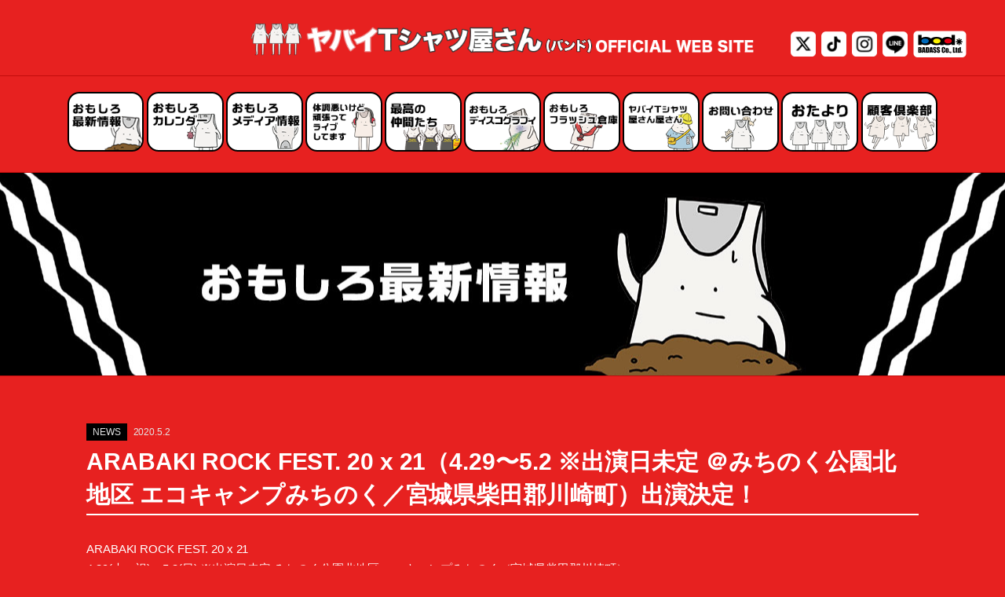

--- FILE ---
content_type: text/html; charset=UTF-8
request_url: https://yabaitshirtsyasan.com/news/2881/
body_size: 31701
content:
<!DOCTYPE html>
<html xmlns="http://www.w3.org/1999/xhtml" xmlns:og="http://ogp.me/ns#" xmlns:fb="http://ogp.me/ns/fb#" lang="ja">
<head>
    <meta charset="UTF-8">
    <meta http-equiv="X-UA-Compatible" content="IE=edge">

    <title>ARABAKI ROCK FEST. 20 x 21（4.29〜5.2 ※出演日未定 ＠みちのく公園北地区 エコキャンプみちのく／宮城県柴田郡川崎町）出演決定！ | ヤバイTシャツ屋さん OFFICIAL WEB SITE</title>

    <meta name="keywords" content="やばT, やばいTシャツ屋さん, キュウソネコカミ, ハウリングアンプリファー, バンド, ヤバT, ヤバいTシャツ屋さん, ヤバイTシャツ屋さん, 大阪芸大, 寿司くん, 岡崎体育, 見放題" />
    <meta name="description" content='そこまでヤバくない。バンド。' />

    <meta name="viewport" content="width=device-width, initial-scale=1, minimum-scale=1" />
    <meta name="format-detection" content="telephone=no" />
    <meta property="og:title" content="ARABAKI ROCK FEST. 20 x 21（4.29〜5.2 ※出演日未定 ＠みちのく公園北地区 エコキャンプみちのく／宮城県柴田郡川崎町）出演決定！ | ヤバイTシャツ屋さん OFFICIAL WEB SITE" />
    <meta property="og:site_name" content="ARABAKI ROCK FEST. 20 x 21（4.29〜5.2 ※出演日未定 ＠みちのく公園北地区 エコキャンプみちのく／宮城県柴田郡川崎町）出演決定！ | ヤバイTシャツ屋さん OFFICIAL WEB SITE" />
    <meta property="og:type" content="website" />
    <meta property="og:url" content="https://yabaitshirtsyasan.com/news/2881/" />
    <meta property="og:description" content='そこまでヤバくない。バンド。' />
        <meta property="og:image" content="https://yabaitshirtsyasan.com/wp-content/uploads/2024/06/yabat2024_summer.jpg" />

    <meta name="twitter:card" content="summary_large_image">
    <meta name="twitter:site" content="@yabaT_official" />
    <meta name="twitter:url" content="https://yabaitshirtsyasan.com/news/2881/" />
    <meta name="twitter:title" content="ARABAKI ROCK FEST. 20 x 21（4.29〜5.2 ※出演日未定 ＠みちのく公園北地区 エコキャンプみちのく／宮城県柴田郡川崎町）出演決定！ | ヤバイTシャツ屋さん OFFICIAL WEB SITE" />
    <meta name="twitter:description" content="そこまでヤバくない。バンド。" />
    <meta name="twitter:image:src" content="https://yabaitshirtsyasan.com/wp-content/uploads/2024/06/yabat2024_summer.jpg" />
    <link rel="shortcut icon" href="https://yabaitshirtsyasan.com/images/favicon.ico">
    <link rel="apple-touch-icon" href="https://yabaitshirtsyasan.com/images/apple-touch-icon.png" />

    <meta name='robots' content='max-image-preview:large' />
<link rel='stylesheet' id='tribe-common-skeleton-style-css' href='https://yabaitshirtsyasan.com/wp-content/plugins/the-events-calendar/common/src/resources/css/common-skeleton.min.css?ver=4.12.16' type='text/css' media='all' />
<link rel='stylesheet' id='tribe-tooltip-css' href='https://yabaitshirtsyasan.com/wp-content/plugins/the-events-calendar/common/src/resources/css/tooltip.min.css?ver=4.12.16' type='text/css' media='all' />
<link rel='stylesheet' id='wp-block-library-css' href='https://yabaitshirtsyasan.com/wp-includes/css/dist/block-library/style.min.css?ver=6.2.2' type='text/css' media='all' />
<link rel='stylesheet' id='classic-theme-styles-css' href='https://yabaitshirtsyasan.com/wp-includes/css/classic-themes.min.css?ver=6.2.2' type='text/css' media='all' />
<style id='global-styles-inline-css' type='text/css'>
body{--wp--preset--color--black: #000000;--wp--preset--color--cyan-bluish-gray: #abb8c3;--wp--preset--color--white: #ffffff;--wp--preset--color--pale-pink: #f78da7;--wp--preset--color--vivid-red: #cf2e2e;--wp--preset--color--luminous-vivid-orange: #ff6900;--wp--preset--color--luminous-vivid-amber: #fcb900;--wp--preset--color--light-green-cyan: #7bdcb5;--wp--preset--color--vivid-green-cyan: #00d084;--wp--preset--color--pale-cyan-blue: #8ed1fc;--wp--preset--color--vivid-cyan-blue: #0693e3;--wp--preset--color--vivid-purple: #9b51e0;--wp--preset--gradient--vivid-cyan-blue-to-vivid-purple: linear-gradient(135deg,rgba(6,147,227,1) 0%,rgb(155,81,224) 100%);--wp--preset--gradient--light-green-cyan-to-vivid-green-cyan: linear-gradient(135deg,rgb(122,220,180) 0%,rgb(0,208,130) 100%);--wp--preset--gradient--luminous-vivid-amber-to-luminous-vivid-orange: linear-gradient(135deg,rgba(252,185,0,1) 0%,rgba(255,105,0,1) 100%);--wp--preset--gradient--luminous-vivid-orange-to-vivid-red: linear-gradient(135deg,rgba(255,105,0,1) 0%,rgb(207,46,46) 100%);--wp--preset--gradient--very-light-gray-to-cyan-bluish-gray: linear-gradient(135deg,rgb(238,238,238) 0%,rgb(169,184,195) 100%);--wp--preset--gradient--cool-to-warm-spectrum: linear-gradient(135deg,rgb(74,234,220) 0%,rgb(151,120,209) 20%,rgb(207,42,186) 40%,rgb(238,44,130) 60%,rgb(251,105,98) 80%,rgb(254,248,76) 100%);--wp--preset--gradient--blush-light-purple: linear-gradient(135deg,rgb(255,206,236) 0%,rgb(152,150,240) 100%);--wp--preset--gradient--blush-bordeaux: linear-gradient(135deg,rgb(254,205,165) 0%,rgb(254,45,45) 50%,rgb(107,0,62) 100%);--wp--preset--gradient--luminous-dusk: linear-gradient(135deg,rgb(255,203,112) 0%,rgb(199,81,192) 50%,rgb(65,88,208) 100%);--wp--preset--gradient--pale-ocean: linear-gradient(135deg,rgb(255,245,203) 0%,rgb(182,227,212) 50%,rgb(51,167,181) 100%);--wp--preset--gradient--electric-grass: linear-gradient(135deg,rgb(202,248,128) 0%,rgb(113,206,126) 100%);--wp--preset--gradient--midnight: linear-gradient(135deg,rgb(2,3,129) 0%,rgb(40,116,252) 100%);--wp--preset--duotone--dark-grayscale: url('#wp-duotone-dark-grayscale');--wp--preset--duotone--grayscale: url('#wp-duotone-grayscale');--wp--preset--duotone--purple-yellow: url('#wp-duotone-purple-yellow');--wp--preset--duotone--blue-red: url('#wp-duotone-blue-red');--wp--preset--duotone--midnight: url('#wp-duotone-midnight');--wp--preset--duotone--magenta-yellow: url('#wp-duotone-magenta-yellow');--wp--preset--duotone--purple-green: url('#wp-duotone-purple-green');--wp--preset--duotone--blue-orange: url('#wp-duotone-blue-orange');--wp--preset--font-size--small: 13px;--wp--preset--font-size--medium: 20px;--wp--preset--font-size--large: 36px;--wp--preset--font-size--x-large: 42px;--wp--preset--spacing--20: 0.44rem;--wp--preset--spacing--30: 0.67rem;--wp--preset--spacing--40: 1rem;--wp--preset--spacing--50: 1.5rem;--wp--preset--spacing--60: 2.25rem;--wp--preset--spacing--70: 3.38rem;--wp--preset--spacing--80: 5.06rem;--wp--preset--shadow--natural: 6px 6px 9px rgba(0, 0, 0, 0.2);--wp--preset--shadow--deep: 12px 12px 50px rgba(0, 0, 0, 0.4);--wp--preset--shadow--sharp: 6px 6px 0px rgba(0, 0, 0, 0.2);--wp--preset--shadow--outlined: 6px 6px 0px -3px rgba(255, 255, 255, 1), 6px 6px rgba(0, 0, 0, 1);--wp--preset--shadow--crisp: 6px 6px 0px rgba(0, 0, 0, 1);}:where(.is-layout-flex){gap: 0.5em;}body .is-layout-flow > .alignleft{float: left;margin-inline-start: 0;margin-inline-end: 2em;}body .is-layout-flow > .alignright{float: right;margin-inline-start: 2em;margin-inline-end: 0;}body .is-layout-flow > .aligncenter{margin-left: auto !important;margin-right: auto !important;}body .is-layout-constrained > .alignleft{float: left;margin-inline-start: 0;margin-inline-end: 2em;}body .is-layout-constrained > .alignright{float: right;margin-inline-start: 2em;margin-inline-end: 0;}body .is-layout-constrained > .aligncenter{margin-left: auto !important;margin-right: auto !important;}body .is-layout-constrained > :where(:not(.alignleft):not(.alignright):not(.alignfull)){max-width: var(--wp--style--global--content-size);margin-left: auto !important;margin-right: auto !important;}body .is-layout-constrained > .alignwide{max-width: var(--wp--style--global--wide-size);}body .is-layout-flex{display: flex;}body .is-layout-flex{flex-wrap: wrap;align-items: center;}body .is-layout-flex > *{margin: 0;}:where(.wp-block-columns.is-layout-flex){gap: 2em;}.has-black-color{color: var(--wp--preset--color--black) !important;}.has-cyan-bluish-gray-color{color: var(--wp--preset--color--cyan-bluish-gray) !important;}.has-white-color{color: var(--wp--preset--color--white) !important;}.has-pale-pink-color{color: var(--wp--preset--color--pale-pink) !important;}.has-vivid-red-color{color: var(--wp--preset--color--vivid-red) !important;}.has-luminous-vivid-orange-color{color: var(--wp--preset--color--luminous-vivid-orange) !important;}.has-luminous-vivid-amber-color{color: var(--wp--preset--color--luminous-vivid-amber) !important;}.has-light-green-cyan-color{color: var(--wp--preset--color--light-green-cyan) !important;}.has-vivid-green-cyan-color{color: var(--wp--preset--color--vivid-green-cyan) !important;}.has-pale-cyan-blue-color{color: var(--wp--preset--color--pale-cyan-blue) !important;}.has-vivid-cyan-blue-color{color: var(--wp--preset--color--vivid-cyan-blue) !important;}.has-vivid-purple-color{color: var(--wp--preset--color--vivid-purple) !important;}.has-black-background-color{background-color: var(--wp--preset--color--black) !important;}.has-cyan-bluish-gray-background-color{background-color: var(--wp--preset--color--cyan-bluish-gray) !important;}.has-white-background-color{background-color: var(--wp--preset--color--white) !important;}.has-pale-pink-background-color{background-color: var(--wp--preset--color--pale-pink) !important;}.has-vivid-red-background-color{background-color: var(--wp--preset--color--vivid-red) !important;}.has-luminous-vivid-orange-background-color{background-color: var(--wp--preset--color--luminous-vivid-orange) !important;}.has-luminous-vivid-amber-background-color{background-color: var(--wp--preset--color--luminous-vivid-amber) !important;}.has-light-green-cyan-background-color{background-color: var(--wp--preset--color--light-green-cyan) !important;}.has-vivid-green-cyan-background-color{background-color: var(--wp--preset--color--vivid-green-cyan) !important;}.has-pale-cyan-blue-background-color{background-color: var(--wp--preset--color--pale-cyan-blue) !important;}.has-vivid-cyan-blue-background-color{background-color: var(--wp--preset--color--vivid-cyan-blue) !important;}.has-vivid-purple-background-color{background-color: var(--wp--preset--color--vivid-purple) !important;}.has-black-border-color{border-color: var(--wp--preset--color--black) !important;}.has-cyan-bluish-gray-border-color{border-color: var(--wp--preset--color--cyan-bluish-gray) !important;}.has-white-border-color{border-color: var(--wp--preset--color--white) !important;}.has-pale-pink-border-color{border-color: var(--wp--preset--color--pale-pink) !important;}.has-vivid-red-border-color{border-color: var(--wp--preset--color--vivid-red) !important;}.has-luminous-vivid-orange-border-color{border-color: var(--wp--preset--color--luminous-vivid-orange) !important;}.has-luminous-vivid-amber-border-color{border-color: var(--wp--preset--color--luminous-vivid-amber) !important;}.has-light-green-cyan-border-color{border-color: var(--wp--preset--color--light-green-cyan) !important;}.has-vivid-green-cyan-border-color{border-color: var(--wp--preset--color--vivid-green-cyan) !important;}.has-pale-cyan-blue-border-color{border-color: var(--wp--preset--color--pale-cyan-blue) !important;}.has-vivid-cyan-blue-border-color{border-color: var(--wp--preset--color--vivid-cyan-blue) !important;}.has-vivid-purple-border-color{border-color: var(--wp--preset--color--vivid-purple) !important;}.has-vivid-cyan-blue-to-vivid-purple-gradient-background{background: var(--wp--preset--gradient--vivid-cyan-blue-to-vivid-purple) !important;}.has-light-green-cyan-to-vivid-green-cyan-gradient-background{background: var(--wp--preset--gradient--light-green-cyan-to-vivid-green-cyan) !important;}.has-luminous-vivid-amber-to-luminous-vivid-orange-gradient-background{background: var(--wp--preset--gradient--luminous-vivid-amber-to-luminous-vivid-orange) !important;}.has-luminous-vivid-orange-to-vivid-red-gradient-background{background: var(--wp--preset--gradient--luminous-vivid-orange-to-vivid-red) !important;}.has-very-light-gray-to-cyan-bluish-gray-gradient-background{background: var(--wp--preset--gradient--very-light-gray-to-cyan-bluish-gray) !important;}.has-cool-to-warm-spectrum-gradient-background{background: var(--wp--preset--gradient--cool-to-warm-spectrum) !important;}.has-blush-light-purple-gradient-background{background: var(--wp--preset--gradient--blush-light-purple) !important;}.has-blush-bordeaux-gradient-background{background: var(--wp--preset--gradient--blush-bordeaux) !important;}.has-luminous-dusk-gradient-background{background: var(--wp--preset--gradient--luminous-dusk) !important;}.has-pale-ocean-gradient-background{background: var(--wp--preset--gradient--pale-ocean) !important;}.has-electric-grass-gradient-background{background: var(--wp--preset--gradient--electric-grass) !important;}.has-midnight-gradient-background{background: var(--wp--preset--gradient--midnight) !important;}.has-small-font-size{font-size: var(--wp--preset--font-size--small) !important;}.has-medium-font-size{font-size: var(--wp--preset--font-size--medium) !important;}.has-large-font-size{font-size: var(--wp--preset--font-size--large) !important;}.has-x-large-font-size{font-size: var(--wp--preset--font-size--x-large) !important;}
.wp-block-navigation a:where(:not(.wp-element-button)){color: inherit;}
:where(.wp-block-columns.is-layout-flex){gap: 2em;}
.wp-block-pullquote{font-size: 1.5em;line-height: 1.6;}
</style>
<link rel='stylesheet' id='wp-pagenavi-css' href='https://yabaitshirtsyasan.com/wp-content/plugins/wp-pagenavi/pagenavi-css.css?ver=2.70' type='text/css' media='all' />
<link rel='stylesheet' id='style-css' href='https://yabaitshirtsyasan.com/wp-content/themes/yabaitshirtsyasan/style.css?ver=1.0' type='text/css' media='all' />
<link rel='stylesheet' id='yabat-style-font-awesome-css' href='//maxcdn.bootstrapcdn.com/font-awesome/4.5.0/css/font-awesome.min.css?ver=4.5.0' type='text/css' media='all' />
<link rel='stylesheet' id='common-css-css' href='https://yabaitshirtsyasan.com/wp-content/themes/yabaitshirtsyasan/css/common.css?ver=251112' type='text/css' media='all' />
<link rel='stylesheet' id='lity-css' href='https://yabaitshirtsyasan.com/wp-content/themes/yabaitshirtsyasan/css/lity.min.css?ver=1.0' type='text/css' media='all' />
<link rel='stylesheet' id='page-css' href='https://yabaitshirtsyasan.com/wp-content/themes/yabaitshirtsyasan/css/page.css?ver=241210' type='text/css' media='all' />
<link rel='stylesheet' id='news-css' href='https://yabaitshirtsyasan.com/wp-content/themes/yabaitshirtsyasan/css/news.css?ver=221212' type='text/css' media='all' />
<link rel='stylesheet' id='table-css' href='https://yabaitshirtsyasan.com/wp-content/themes/yabaitshirtsyasan/css/table.css?ver=250321' type='text/css' media='all' />
<script type='text/javascript' src='//code.jquery.com/jquery-1.11.3.min.js?ver=1.11.3a' id='jquery-js'></script>
<script type='text/javascript' src='https://yabaitshirtsyasan.com/wp-content/themes/yabaitshirtsyasan/js/news.js?ver=1.0' id='news-js-js'></script>
<link rel="https://api.w.org/" href="https://yabaitshirtsyasan.com/wp-json/" /><link rel="wlwmanifest" type="application/wlwmanifest+xml" href="https://yabaitshirtsyasan.com/wp-includes/wlwmanifest.xml" />
<meta name="generator" content="WordPress 6.2.2" />
<link rel="canonical" href="https://yabaitshirtsyasan.com/news/2881/" />
<link rel='shortlink' href='https://yabaitshirtsyasan.com/?p=2881' />
<link rel="alternate" type="application/json+oembed" href="https://yabaitshirtsyasan.com/wp-json/oembed/1.0/embed?url=https%3A%2F%2Fyabaitshirtsyasan.com%2Fnews%2F2881%2F" />
<link rel="alternate" type="text/xml+oembed" href="https://yabaitshirtsyasan.com/wp-json/oembed/1.0/embed?url=https%3A%2F%2Fyabaitshirtsyasan.com%2Fnews%2F2881%2F&#038;format=xml" />
<meta name="tec-api-version" content="v1"><meta name="tec-api-origin" content="https://yabaitshirtsyasan.com"><link rel="https://theeventscalendar.com/" href="https://yabaitshirtsyasan.com/wp-json/tribe/events/v1/" />
    <!-- Google tag (gtag.js) -->
    <script async src="https://www.googletagmanager.com/gtag/js?id=G-JG34DMH8G2"></script>
    <script>
        window.dataLayer = window.dataLayer || [];
        function gtag(){dataLayer.push(arguments);}
        gtag('js', new Date());

        gtag('config', 'G-JG34DMH8G2');
    </script>

    <script src="https://kit.fontawesome.com/932c2472d3.js" crossorigin="anonymous"></script>

<!--    <style>-->
<!--        .main_header .head_left_sp {-->
<!--            float: left;-->
<!--            height: auto;-->
<!--            width: 210px;-->
<!--        }-->
<!---->
<!--        @media screen and (min-width: 900px){-->
<!--            .main_header .head_left {-->
<!--                text-align: left;-->
<!--                float: none;-->
<!--                height: auto;-->
<!--                display: block;-->
<!--                width: 100%;-->
<!--            }-->
<!--        }-->
<!--        @media screen and (min-width: 1040px){-->
<!--            .main_header .head_left {-->
<!--                text-align: left;-->
<!--                float: none;-->
<!--                height: auto;-->
<!--                display: block;-->
<!--                width: 100%;-->
<!--            }-->
<!--        }-->
<!---->
<!--        @media screen and (min-width: 1140px){-->
<!--            .main_header .head_left {-->
<!--                text-align: left;-->
<!--                float: none;-->
<!--                height: auto;-->
<!--                display: block;-->
<!--                width: 100%;-->
<!--            }-->
<!--        }-->
<!---->
<!---->
<!--    </style>-->

</head>
<body>

<div id="exterior_wrapper">


    <!-- header -->
    <header class="main_header">
        <!-- wrapper -->
        <div class="wrapper head_wrapper">
            <div class="head_left_sp">
                <h1 class="logo">
                    <a href="https://yabaitshirtsyasan.com"><img src="https://d20dfxyuz7q532.cloudfront.net/utopia/yabat/img_logo-sp03.png" alt="ヤバイTシャツ屋さん OFFICIAL WEB SITE" /></a>
                </h1>
            </div>
            <div class="head_left clearfix">
                <h1 class="logo">
                    <a href="https://yabaitshirtsyasan.com">
                        <img id="logo" src="https://d20dfxyuz7q532.cloudfront.net/utopia/yabat/img_logo04.png" alt="ヤバイTシャツ屋さん OFFICIAL WEB SITE" />
                    </a>
                </h1>
            </div>

            <!-- menu_button  -->
            <a class="menu_button" href="#">
                <span></span>
                <span></span>
                <span></span>
            </a>
            <!-- /menu_button  -->

            <div class="sns">
                <ul>
                    <li class="twitter">
                        <a href="https://twitter.com/yabaT_official" target="_blank" ><img src="https://d20dfxyuz7q532.cloudfront.net/utopia/yabat/ico_x.png" /></a>
                    </li>
                    <li class="tiktok">
                        <a href="https://www.tiktok.com/@yabat_official" target="_blank" ><img src="https://d20dfxyuz7q532.cloudfront.net/utopia/yabat/ico_tiktok.png" /></a>
                    </li>
                    <li class="instagram">
                        <a href="https://www.instagram.com/yabat_official" target="_blank" ><img src="https://d20dfxyuz7q532.cloudfront.net/utopia/yabat/ico_insta.png" /></a>
                    </li>
                    <li class="line">
                        <a href="https://line.me/R/ti/p/%40yabaitshirtsyasan" target="_blank" ><img src="https://d20dfxyuz7q532.cloudfront.net/utopia/yabat/ico_line.png" /></a>
                    </li>
                    <li class="badass">
                        <a href="http://badass-web.co.jp/" target="_blank" ><img src="https://d20dfxyuz7q532.cloudfront.net/utopia/yabat/ico_badass.png" /></a>
                    </li>
                </ul>
            </div>


        </div>
        <!-- /wrapper -->

        <div id="menu_nav_area">
            <div class="wrapper">
                <ul class="clearfix">
                    <li class="n01"><a href="https://yabaitshirtsyasan.com/news/"><i class="fa fa-hand-o-right" aria-hidden="true"></i></a></li>
                    <li class="n10"><a href="https://yabaitshirtsyasan.com/schedules/"><i class="fa fa-hand-o-right" aria-hidden="true"></i></a></li>
                    <li class="n09"><a href="https://yabaitshirtsyasan.com/media/"><i class="fa fa-hand-o-right" aria-hidden="true"></i></a></li>
                    <li class="n02"><a href="https://yabaitshirtsyasan.com/live/"><i class="fa fa-hand-o-right" aria-hidden="true"></i></a></li>
                    <li class="n03"><a href="https://yabaitshirtsyasan.com/profile/"><i class="fa fa-hand-o-right" aria-hidden="true"></i></a></li>
                    <li class="n04"><a href="https://yabaitshirtsyasan.com/discography/"><i class="fa fa-hand-o-right" aria-hidden="true"></i></a></li>
                    <li class="n05"><a href="https://yabaitshirtsyasan.com/movie/"><i class="fa fa-hand-o-right" aria-hidden="true"></i></a></li>
                    <li class="n06"><a href="https://yabaitshirtsyasan.com/goods/"><i class="fa fa-hand-o-right" aria-hidden="true"></i></a></li>
                    <li class="n07"><a href="https://yabaitshirtsyasan.com/contact/"><i class="fa fa-hand-o-right" aria-hidden="true"></i></a></li>
                    <li class="n08"><a href="https://yabaitshirtsyasan.com/mailmag/"><i class="fa fa-hand-o-right" aria-hidden="true"></i></a></li>
                    <li class="n11"><a href="https://kokyaku.club/" target="_blank"><i class="fa fa-hand-o-right" aria-hidden="true"></i></a></li>
                </ul>
                <p id="close"><span>× CLOSE</span></p>
            </div>
        </div>

    </header>
    <!-- /header -->



<!-- contetn_area -->
<div id="content_area">
    <!-- section -->
    <section>

        <div class="single_news">


            <div class="single_header">
                <h2>おもしろ最新情報</h2>
            </div>


            <div class="container">

                <div class="wrapper">

                    
                    <!-- news -->
                    <div id="news_detail">
                        <div class="news_head">
                            <div class="title">
                                <p class="news_tag">NEWS</p>
                                <p class="news_date">2020.5.2</p>
                                <h3>ARABAKI ROCK FEST. 20 x 21（4.29〜5.2 ※出演日未定 ＠みちのく公園北地区 エコキャンプみちのく／宮城県柴田郡川崎町）出演決定！</h3>
                            </div>
                        </div>
                        <div class="news_txt">

                            <p>ARABAKI ROCK FEST. 20 x 21<br />
4.29(木・祝)〜5.2(日) ※出演日未定 みちのく公園北地区 エコキャンプみちのく（宮城県柴田郡川崎町）</p>
<p>詳細はこちら → <a href="http://yabaitshirtsyasan.com/live/2880/">http://yabaitshirtsyasan.com/live/2880/</a> </p>

                            
                            <ul class="news_sns clearfix">

                                <li class="share">
                                    SHARE
                                </li>
                                <li>
                                    <a class="tw" href="http://twitter.com/share?url=https://yabaitshirtsyasan.com/?p=2881&text=ARABAKI+ROCK+FEST.+20+x+21%EF%BC%884.29%E3%80%9C5.2+%E2%80%BB%E5%87%BA%E6%BC%94%E6%97%A5%E6%9C%AA%E5%AE%9A+%EF%BC%A0%E3%81%BF%E3%81%A1%E3%81%AE%E3%81%8F%E5%85%AC%E5%9C%92%E5%8C%97%E5%9C%B0%E5%8C%BA+%E3%82%A8%E3%82%B3%E3%82%AD%E3%83%A3%E3%83%B3%E3%83%97%E3%81%BF%E3%81%A1%E3%81%AE%E3%81%8F%EF%BC%8F%E5%AE%AE%E5%9F%8E%E7%9C%8C%E6%9F%B4%E7%94%B0%E9%83%A1%E5%B7%9D%E5%B4%8E%E7%94%BA%EF%BC%89%E5%87%BA%E6%BC%94%E6%B1%BA%E5%AE%9A%EF%BC%81+%7C+%E3%83%A4%E3%83%90%E3%82%A4T%E3%82%B7%E3%83%A3%E3%83%84%E5%B1%8B%E3%81%95%E3%82%93+OFFICIAL+WEB+SITE" target="_blank"><img src="https://yabaitshirtsyasan.com/wp-content/themes/yabaitshirtsyasan/images/x-twitter.svg"></a>
                                </li>
                                <li>
                                    <a class="line" href="https://social-plugins.line.me/lineit/share?url=https://yabaitshirtsyasan.com/?p=2881" target="_blank" rel="nofollow noopener"><i class="fab fa-line"></i></a>
                                </li>
                                <li>
                                    <a class="fb" href="http://www.facebook.com/share.php?u=https://yabaitshirtsyasan.com/?p=2881" onclick="window.open(this.href, 'FBwindow', 'width=650, height=450, menubar=no, toolbar=no, scrollbars=yes'); return false;" target="_blank"><i class="fa fa-facebook"></i></a>
                                </li>
                            </ul>

                            <ul class="page_nav">
                                <li>
                                                                             <a href="https://yabaitshirtsyasan.com/news/2868/" rel="prev">前へ</a>                                                                    </li>

                                <li>
                                    <a class="back" href="https://yabaitshirtsyasan.com/news">一覧にもどる</a>
                                </li>

                                <li>
                                                                            <a href="https://yabaitshirtsyasan.com/news/2917/" rel="next">次へ</a>                                                                    </li>
                            </ul>


                        </div>

                    </div>
                    <!-- /news -->

                                        
                </div>

            </div>




        </div>

    </section>
    <!-- /section -->
</div>
<!-- /contetn_area -->




<!-- footer -->
<footer>
    <div class="wrapper clearfix">
        <ul class="list_inline clearfix">
            <!--<li><a href="./" class="btn btn_home">HOME</a></li>-->
            <li><a href="#" class="btn btn_top"><img src="https://d20dfxyuz7q532.cloudfront.net/utopia/yabat/img_pagetop.png" alt="上へ" /></a></li>
        </ul>
        <div class="footer_sns">
            <ul>
                <li class="twitter">
                    <a href="https://twitter.com/yabaT_official" target="_blank" ><img src="https://d20dfxyuz7q532.cloudfront.net/utopia/yabat/ico_x.png" /></a>
                </li>
                <li class="tiktok">
                    <a href="https://www.tiktok.com/@yabat_official" target="_blank" ><img src="https://d20dfxyuz7q532.cloudfront.net/utopia/yabat/ico_tiktok.png" /></a>
                </li>
                <li class="instagram">
                    <a href="https://www.instagram.com/yabat_official" target="_blank" ><img src="https://d20dfxyuz7q532.cloudfront.net/utopia/yabat/ico_insta.png" /></a>
                </li>
                <li class="line">
                    <a href="https://line.me/R/ti/p/%40yabaitshirtsyasan" target="_blank" ><img src="https://d20dfxyuz7q532.cloudfront.net/utopia/yabat/ico_line.png" /></a>
                </li>
                <li class="badass">
                    <a href="http://badass-web.co.jp/" target="_blank" ><img src="https://d20dfxyuz7q532.cloudfront.net/utopia/yabat/ico_badass.png" /></a>
                </li>
            </ul>
        </div>
        <div class="copyrights_area">
            <p class="footer_logo"><a href="./"><img src="https://d20dfxyuz7q532.cloudfront.net/utopia/yabat/img_logo.png" /></a></p>
            <p class="copyrights">&copy; 2026 BADASS. All Rights Reserved.</p>
        </div>
        <img class="footer_img" src="https://d20dfxyuz7q532.cloudfront.net/utopia/yabat/img_footer.png" alt="ヤバイTシャツ屋さん" />
    </div>
</footer>
<!-- /footer -->


</div>
<!-- /exterior_wrapper  -->

<!-- movie -->
<div id="movie_popup" class="popup" style="display: none">
    <div class="popup_bg movie_bg"></div>
    <div id="movie_panel">
        <div id="movie_panel_inner"></div>
        <span class="movie_close"><i class="fa fa-times" aria-hidden="true"></i></span>
    </div>
</div>
<!-- /movie -->



</div>
<!-- /exterior_wrapper  -->
		<script>
		( function ( body ) {
			'use strict';
			body.className = body.className.replace( /\btribe-no-js\b/, 'tribe-js' );
		} )( document.body );
		</script>
		<script> /* <![CDATA[ */var tribe_l10n_datatables = {"aria":{"sort_ascending":": \u30a2\u30af\u30c6\u30a3\u30d6\u5316\u3057\u3066\u6607\u9806\u3067\u30ab\u30e9\u30e0\u3092\u4e26\u3079\u66ff\u3048","sort_descending":": \u30a2\u30af\u30c6\u30a3\u30d6\u5316\u3057\u3066\u964d\u9806\u3067\u30ab\u30e9\u30e0\u3092\u4e26\u3079\u66ff\u3048"},"length_menu":"_MENU_ \u30a8\u30f3\u30c8\u30ea\u30fc\u3092\u8868\u793a","empty_table":"\u30c6\u30fc\u30d6\u30eb\u306b\u306f\u5229\u7528\u3067\u304d\u308b\u30c7\u30fc\u30bf\u304c\u3042\u308a\u307e\u305b\u3093","info":"_TOTAL_ \u30a8\u30f3\u30c8\u30ea\u30fc\u306e\u3046\u3061 _START_ \u304b\u3089 _END_ \u3092\u8868\u793a\u3057\u3066\u3044\u307e\u3059","info_empty":"0 \u30a8\u30f3\u30c8\u30ea\u30fc\u306e\u3046\u3061 0 \u304b\u3089 0 \u3092\u8868\u793a\u3057\u3066\u3044\u307e\u3059","info_filtered":"(_MAX_ total \u30a8\u30f3\u30c8\u30ea\u30fc\u304b\u3089\u30d5\u30a3\u30eb\u30bf\u30ea\u30f3\u30b0)","zero_records":"\u4e00\u81f4\u3059\u308b\u30ec\u30b3\u30fc\u30c9\u304c\u898b\u3064\u304b\u308a\u307e\u305b\u3093\u3067\u3057\u305f","search":"\u691c\u7d22:","all_selected_text":"\u3053\u306e\u30da\u30fc\u30b8\u306e\u3059\u3079\u3066\u306e\u9805\u76ee\u304c\u9078\u629e\u3055\u308c\u307e\u3057\u305f\u3002 ","select_all_link":"\u3059\u3079\u3066\u306e\u30da\u30fc\u30b8\u3092\u9078\u629e","clear_selection":"\u9078\u629e\u3092\u30af\u30ea\u30a2\u3057\u3066\u304f\u3060\u3055\u3044\u3002","pagination":{"all":"\u3059\u3079\u3066","next":"\u6b21","previous":"\u524d"},"select":{"rows":{"0":"","_":": %d \u884c\u3092\u9078\u629e\u3057\u307e\u3057\u305f","1":": 1 \u884c\u3092\u9078\u629e\u3057\u307e\u3057\u305f"}},"datepicker":{"dayNames":["\u65e5\u66dc\u65e5","\u6708\u66dc\u65e5","\u706b\u66dc\u65e5","\u6c34\u66dc\u65e5","\u6728\u66dc\u65e5","\u91d1\u66dc\u65e5","\u571f\u66dc\u65e5"],"dayNamesShort":["\u65e5","\u6708","\u706b","\u6c34","\u6728","\u91d1","\u571f"],"dayNamesMin":["\u65e5","\u6708","\u706b","\u6c34","\u6728","\u91d1","\u571f"],"monthNames":["1\u6708","2\u6708","3\u6708","4\u6708","5\u6708","6\u6708","7\u6708","8\u6708","9\u6708","10\u6708","11\u6708","12\u6708"],"monthNamesShort":["1\u6708","2\u6708","3\u6708","4\u6708","5\u6708","6\u6708","7\u6708","8\u6708","9\u6708","10\u6708","11\u6708","12\u6708"],"monthNamesMin":["1\u6708","2\u6708","3\u6708","4\u6708","5\u6708","6\u6708","7\u6708","8\u6708","9\u6708","10\u6708","11\u6708","12\u6708"],"nextText":"\u6b21","prevText":"\u524d","currentText":"\u4eca\u65e5","closeText":"\u5b8c\u4e86","today":"\u4eca\u65e5","clear":"\u30af\u30ea\u30a2"}};/* ]]> */ </script><script type='text/javascript' src='https://yabaitshirtsyasan.com/wp-content/themes/yabaitshirtsyasan/js/common.js?ver=1.0' id='common-js-js'></script>
<script type='text/javascript' src='https://yabaitshirtsyasan.com/wp-content/themes/yabaitshirtsyasan/js/lib/lity.js?ver=1.0' id='lity-js-js'></script>
</body>
</html>






--- FILE ---
content_type: application/javascript
request_url: https://yabaitshirtsyasan.com/wp-content/themes/yabaitshirtsyasan/js/news.js?ver=1.0
body_size: 744
content:


jQuery(function($){

    // menu scroll
    $('a[href^=#]').click(function () {
        var speed = 500;
        var href = $(this).attr("href");


        var target = $(href === "#" || href === "" ? 'html' : href);
        var position = target.offset().top;

        $("html, body").animate({
            scrollTop: position
        }, speed, "linear");
        return false;


    });

    $('#btn_tv,#btn_radio,#btn_magazine,#btn_web').click(function(){
        $(this).toggleClass('is-open');
        var $thisNext = $(this).next().toggleClass('is-open');
        if(!$(this).hasClass('is-open')){
            $thisNext.find('img').hide();
        }
        else {
            $thisNext.find('img').fadeIn(500);
        }
    });



});